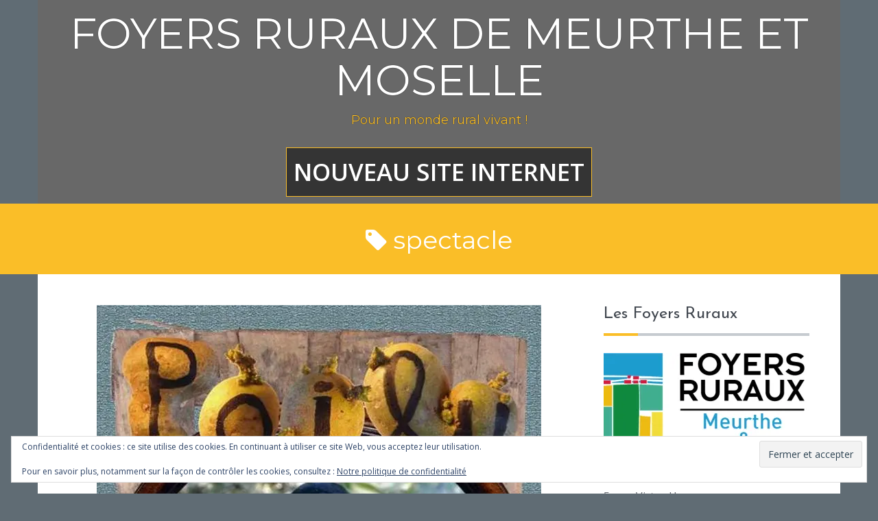

--- FILE ---
content_type: text/html; charset=UTF-8
request_url: https://foyersruraux54.org/tag/spectacle/
body_size: 9455
content:
<!DOCTYPE html>
<html lang="fr-FR">
<head>
<meta charset="UTF-8">
<meta name="viewport" content="width=device-width, initial-scale=1">
<link rel="profile" href="http://gmpg.org/xfn/11">
<link rel="pingback" href="https://foyersruraux54.org/xmlrpc.php">

<title>spectacle &#8211; Foyers Ruraux de Meurthe et Moselle</title>

	  <meta name='robots' content='max-image-preview:large' />
	<style>img:is([sizes="auto" i], [sizes^="auto," i]) { contain-intrinsic-size: 3000px 1500px }</style>
	<link rel='dns-prefetch' href='//secure.gravatar.com' />
<link rel='dns-prefetch' href='//stats.wp.com' />
<link rel='dns-prefetch' href='//fonts.googleapis.com' />
<link rel='dns-prefetch' href='//v0.wordpress.com' />
<link rel='preconnect' href='//i0.wp.com' />
<link rel='preconnect' href='//c0.wp.com' />
<link rel="alternate" type="application/rss+xml" title="Foyers Ruraux de Meurthe et Moselle &raquo; Flux" href="https://foyersruraux54.org/feed/" />
<link rel="alternate" type="application/rss+xml" title="Foyers Ruraux de Meurthe et Moselle &raquo; Flux des commentaires" href="https://foyersruraux54.org/comments/feed/" />
<link rel="alternate" type="application/rss+xml" title="Foyers Ruraux de Meurthe et Moselle &raquo; Flux de l’étiquette spectacle" href="https://foyersruraux54.org/tag/spectacle/feed/" />
<script type="text/javascript">
/* <![CDATA[ */
window._wpemojiSettings = {"baseUrl":"https:\/\/s.w.org\/images\/core\/emoji\/16.0.1\/72x72\/","ext":".png","svgUrl":"https:\/\/s.w.org\/images\/core\/emoji\/16.0.1\/svg\/","svgExt":".svg","source":{"concatemoji":"https:\/\/foyersruraux54.org\/wp-includes\/js\/wp-emoji-release.min.js?ver=6.8.3"}};
/*! This file is auto-generated */
!function(s,n){var o,i,e;function c(e){try{var t={supportTests:e,timestamp:(new Date).valueOf()};sessionStorage.setItem(o,JSON.stringify(t))}catch(e){}}function p(e,t,n){e.clearRect(0,0,e.canvas.width,e.canvas.height),e.fillText(t,0,0);var t=new Uint32Array(e.getImageData(0,0,e.canvas.width,e.canvas.height).data),a=(e.clearRect(0,0,e.canvas.width,e.canvas.height),e.fillText(n,0,0),new Uint32Array(e.getImageData(0,0,e.canvas.width,e.canvas.height).data));return t.every(function(e,t){return e===a[t]})}function u(e,t){e.clearRect(0,0,e.canvas.width,e.canvas.height),e.fillText(t,0,0);for(var n=e.getImageData(16,16,1,1),a=0;a<n.data.length;a++)if(0!==n.data[a])return!1;return!0}function f(e,t,n,a){switch(t){case"flag":return n(e,"\ud83c\udff3\ufe0f\u200d\u26a7\ufe0f","\ud83c\udff3\ufe0f\u200b\u26a7\ufe0f")?!1:!n(e,"\ud83c\udde8\ud83c\uddf6","\ud83c\udde8\u200b\ud83c\uddf6")&&!n(e,"\ud83c\udff4\udb40\udc67\udb40\udc62\udb40\udc65\udb40\udc6e\udb40\udc67\udb40\udc7f","\ud83c\udff4\u200b\udb40\udc67\u200b\udb40\udc62\u200b\udb40\udc65\u200b\udb40\udc6e\u200b\udb40\udc67\u200b\udb40\udc7f");case"emoji":return!a(e,"\ud83e\udedf")}return!1}function g(e,t,n,a){var r="undefined"!=typeof WorkerGlobalScope&&self instanceof WorkerGlobalScope?new OffscreenCanvas(300,150):s.createElement("canvas"),o=r.getContext("2d",{willReadFrequently:!0}),i=(o.textBaseline="top",o.font="600 32px Arial",{});return e.forEach(function(e){i[e]=t(o,e,n,a)}),i}function t(e){var t=s.createElement("script");t.src=e,t.defer=!0,s.head.appendChild(t)}"undefined"!=typeof Promise&&(o="wpEmojiSettingsSupports",i=["flag","emoji"],n.supports={everything:!0,everythingExceptFlag:!0},e=new Promise(function(e){s.addEventListener("DOMContentLoaded",e,{once:!0})}),new Promise(function(t){var n=function(){try{var e=JSON.parse(sessionStorage.getItem(o));if("object"==typeof e&&"number"==typeof e.timestamp&&(new Date).valueOf()<e.timestamp+604800&&"object"==typeof e.supportTests)return e.supportTests}catch(e){}return null}();if(!n){if("undefined"!=typeof Worker&&"undefined"!=typeof OffscreenCanvas&&"undefined"!=typeof URL&&URL.createObjectURL&&"undefined"!=typeof Blob)try{var e="postMessage("+g.toString()+"("+[JSON.stringify(i),f.toString(),p.toString(),u.toString()].join(",")+"));",a=new Blob([e],{type:"text/javascript"}),r=new Worker(URL.createObjectURL(a),{name:"wpTestEmojiSupports"});return void(r.onmessage=function(e){c(n=e.data),r.terminate(),t(n)})}catch(e){}c(n=g(i,f,p,u))}t(n)}).then(function(e){for(var t in e)n.supports[t]=e[t],n.supports.everything=n.supports.everything&&n.supports[t],"flag"!==t&&(n.supports.everythingExceptFlag=n.supports.everythingExceptFlag&&n.supports[t]);n.supports.everythingExceptFlag=n.supports.everythingExceptFlag&&!n.supports.flag,n.DOMReady=!1,n.readyCallback=function(){n.DOMReady=!0}}).then(function(){return e}).then(function(){var e;n.supports.everything||(n.readyCallback(),(e=n.source||{}).concatemoji?t(e.concatemoji):e.wpemoji&&e.twemoji&&(t(e.twemoji),t(e.wpemoji)))}))}((window,document),window._wpemojiSettings);
/* ]]> */
</script>
<style id='wp-emoji-styles-inline-css' type='text/css'>

	img.wp-smiley, img.emoji {
		display: inline !important;
		border: none !important;
		box-shadow: none !important;
		height: 1em !important;
		width: 1em !important;
		margin: 0 0.07em !important;
		vertical-align: -0.1em !important;
		background: none !important;
		padding: 0 !important;
	}
</style>
<link rel='stylesheet' id='wp-block-library-css' href='https://c0.wp.com/c/6.8.3/wp-includes/css/dist/block-library/style.min.css' type='text/css' media='all' />
<style id='classic-theme-styles-inline-css' type='text/css'>
/*! This file is auto-generated */
.wp-block-button__link{color:#fff;background-color:#32373c;border-radius:9999px;box-shadow:none;text-decoration:none;padding:calc(.667em + 2px) calc(1.333em + 2px);font-size:1.125em}.wp-block-file__button{background:#32373c;color:#fff;text-decoration:none}
</style>
<link rel='stylesheet' id='mediaelement-css' href='https://c0.wp.com/c/6.8.3/wp-includes/js/mediaelement/mediaelementplayer-legacy.min.css' type='text/css' media='all' />
<link rel='stylesheet' id='wp-mediaelement-css' href='https://c0.wp.com/c/6.8.3/wp-includes/js/mediaelement/wp-mediaelement.min.css' type='text/css' media='all' />
<style id='jetpack-sharing-buttons-style-inline-css' type='text/css'>
.jetpack-sharing-buttons__services-list{display:flex;flex-direction:row;flex-wrap:wrap;gap:0;list-style-type:none;margin:5px;padding:0}.jetpack-sharing-buttons__services-list.has-small-icon-size{font-size:12px}.jetpack-sharing-buttons__services-list.has-normal-icon-size{font-size:16px}.jetpack-sharing-buttons__services-list.has-large-icon-size{font-size:24px}.jetpack-sharing-buttons__services-list.has-huge-icon-size{font-size:36px}@media print{.jetpack-sharing-buttons__services-list{display:none!important}}.editor-styles-wrapper .wp-block-jetpack-sharing-buttons{gap:0;padding-inline-start:0}ul.jetpack-sharing-buttons__services-list.has-background{padding:1.25em 2.375em}
</style>
<style id='global-styles-inline-css' type='text/css'>
:root{--wp--preset--aspect-ratio--square: 1;--wp--preset--aspect-ratio--4-3: 4/3;--wp--preset--aspect-ratio--3-4: 3/4;--wp--preset--aspect-ratio--3-2: 3/2;--wp--preset--aspect-ratio--2-3: 2/3;--wp--preset--aspect-ratio--16-9: 16/9;--wp--preset--aspect-ratio--9-16: 9/16;--wp--preset--color--black: #000000;--wp--preset--color--cyan-bluish-gray: #abb8c3;--wp--preset--color--white: #ffffff;--wp--preset--color--pale-pink: #f78da7;--wp--preset--color--vivid-red: #cf2e2e;--wp--preset--color--luminous-vivid-orange: #ff6900;--wp--preset--color--luminous-vivid-amber: #fcb900;--wp--preset--color--light-green-cyan: #7bdcb5;--wp--preset--color--vivid-green-cyan: #00d084;--wp--preset--color--pale-cyan-blue: #8ed1fc;--wp--preset--color--vivid-cyan-blue: #0693e3;--wp--preset--color--vivid-purple: #9b51e0;--wp--preset--gradient--vivid-cyan-blue-to-vivid-purple: linear-gradient(135deg,rgba(6,147,227,1) 0%,rgb(155,81,224) 100%);--wp--preset--gradient--light-green-cyan-to-vivid-green-cyan: linear-gradient(135deg,rgb(122,220,180) 0%,rgb(0,208,130) 100%);--wp--preset--gradient--luminous-vivid-amber-to-luminous-vivid-orange: linear-gradient(135deg,rgba(252,185,0,1) 0%,rgba(255,105,0,1) 100%);--wp--preset--gradient--luminous-vivid-orange-to-vivid-red: linear-gradient(135deg,rgba(255,105,0,1) 0%,rgb(207,46,46) 100%);--wp--preset--gradient--very-light-gray-to-cyan-bluish-gray: linear-gradient(135deg,rgb(238,238,238) 0%,rgb(169,184,195) 100%);--wp--preset--gradient--cool-to-warm-spectrum: linear-gradient(135deg,rgb(74,234,220) 0%,rgb(151,120,209) 20%,rgb(207,42,186) 40%,rgb(238,44,130) 60%,rgb(251,105,98) 80%,rgb(254,248,76) 100%);--wp--preset--gradient--blush-light-purple: linear-gradient(135deg,rgb(255,206,236) 0%,rgb(152,150,240) 100%);--wp--preset--gradient--blush-bordeaux: linear-gradient(135deg,rgb(254,205,165) 0%,rgb(254,45,45) 50%,rgb(107,0,62) 100%);--wp--preset--gradient--luminous-dusk: linear-gradient(135deg,rgb(255,203,112) 0%,rgb(199,81,192) 50%,rgb(65,88,208) 100%);--wp--preset--gradient--pale-ocean: linear-gradient(135deg,rgb(255,245,203) 0%,rgb(182,227,212) 50%,rgb(51,167,181) 100%);--wp--preset--gradient--electric-grass: linear-gradient(135deg,rgb(202,248,128) 0%,rgb(113,206,126) 100%);--wp--preset--gradient--midnight: linear-gradient(135deg,rgb(2,3,129) 0%,rgb(40,116,252) 100%);--wp--preset--font-size--small: 13px;--wp--preset--font-size--medium: 20px;--wp--preset--font-size--large: 36px;--wp--preset--font-size--x-large: 42px;--wp--preset--spacing--20: 0.44rem;--wp--preset--spacing--30: 0.67rem;--wp--preset--spacing--40: 1rem;--wp--preset--spacing--50: 1.5rem;--wp--preset--spacing--60: 2.25rem;--wp--preset--spacing--70: 3.38rem;--wp--preset--spacing--80: 5.06rem;--wp--preset--shadow--natural: 6px 6px 9px rgba(0, 0, 0, 0.2);--wp--preset--shadow--deep: 12px 12px 50px rgba(0, 0, 0, 0.4);--wp--preset--shadow--sharp: 6px 6px 0px rgba(0, 0, 0, 0.2);--wp--preset--shadow--outlined: 6px 6px 0px -3px rgba(255, 255, 255, 1), 6px 6px rgba(0, 0, 0, 1);--wp--preset--shadow--crisp: 6px 6px 0px rgba(0, 0, 0, 1);}:where(.is-layout-flex){gap: 0.5em;}:where(.is-layout-grid){gap: 0.5em;}body .is-layout-flex{display: flex;}.is-layout-flex{flex-wrap: wrap;align-items: center;}.is-layout-flex > :is(*, div){margin: 0;}body .is-layout-grid{display: grid;}.is-layout-grid > :is(*, div){margin: 0;}:where(.wp-block-columns.is-layout-flex){gap: 2em;}:where(.wp-block-columns.is-layout-grid){gap: 2em;}:where(.wp-block-post-template.is-layout-flex){gap: 1.25em;}:where(.wp-block-post-template.is-layout-grid){gap: 1.25em;}.has-black-color{color: var(--wp--preset--color--black) !important;}.has-cyan-bluish-gray-color{color: var(--wp--preset--color--cyan-bluish-gray) !important;}.has-white-color{color: var(--wp--preset--color--white) !important;}.has-pale-pink-color{color: var(--wp--preset--color--pale-pink) !important;}.has-vivid-red-color{color: var(--wp--preset--color--vivid-red) !important;}.has-luminous-vivid-orange-color{color: var(--wp--preset--color--luminous-vivid-orange) !important;}.has-luminous-vivid-amber-color{color: var(--wp--preset--color--luminous-vivid-amber) !important;}.has-light-green-cyan-color{color: var(--wp--preset--color--light-green-cyan) !important;}.has-vivid-green-cyan-color{color: var(--wp--preset--color--vivid-green-cyan) !important;}.has-pale-cyan-blue-color{color: var(--wp--preset--color--pale-cyan-blue) !important;}.has-vivid-cyan-blue-color{color: var(--wp--preset--color--vivid-cyan-blue) !important;}.has-vivid-purple-color{color: var(--wp--preset--color--vivid-purple) !important;}.has-black-background-color{background-color: var(--wp--preset--color--black) !important;}.has-cyan-bluish-gray-background-color{background-color: var(--wp--preset--color--cyan-bluish-gray) !important;}.has-white-background-color{background-color: var(--wp--preset--color--white) !important;}.has-pale-pink-background-color{background-color: var(--wp--preset--color--pale-pink) !important;}.has-vivid-red-background-color{background-color: var(--wp--preset--color--vivid-red) !important;}.has-luminous-vivid-orange-background-color{background-color: var(--wp--preset--color--luminous-vivid-orange) !important;}.has-luminous-vivid-amber-background-color{background-color: var(--wp--preset--color--luminous-vivid-amber) !important;}.has-light-green-cyan-background-color{background-color: var(--wp--preset--color--light-green-cyan) !important;}.has-vivid-green-cyan-background-color{background-color: var(--wp--preset--color--vivid-green-cyan) !important;}.has-pale-cyan-blue-background-color{background-color: var(--wp--preset--color--pale-cyan-blue) !important;}.has-vivid-cyan-blue-background-color{background-color: var(--wp--preset--color--vivid-cyan-blue) !important;}.has-vivid-purple-background-color{background-color: var(--wp--preset--color--vivid-purple) !important;}.has-black-border-color{border-color: var(--wp--preset--color--black) !important;}.has-cyan-bluish-gray-border-color{border-color: var(--wp--preset--color--cyan-bluish-gray) !important;}.has-white-border-color{border-color: var(--wp--preset--color--white) !important;}.has-pale-pink-border-color{border-color: var(--wp--preset--color--pale-pink) !important;}.has-vivid-red-border-color{border-color: var(--wp--preset--color--vivid-red) !important;}.has-luminous-vivid-orange-border-color{border-color: var(--wp--preset--color--luminous-vivid-orange) !important;}.has-luminous-vivid-amber-border-color{border-color: var(--wp--preset--color--luminous-vivid-amber) !important;}.has-light-green-cyan-border-color{border-color: var(--wp--preset--color--light-green-cyan) !important;}.has-vivid-green-cyan-border-color{border-color: var(--wp--preset--color--vivid-green-cyan) !important;}.has-pale-cyan-blue-border-color{border-color: var(--wp--preset--color--pale-cyan-blue) !important;}.has-vivid-cyan-blue-border-color{border-color: var(--wp--preset--color--vivid-cyan-blue) !important;}.has-vivid-purple-border-color{border-color: var(--wp--preset--color--vivid-purple) !important;}.has-vivid-cyan-blue-to-vivid-purple-gradient-background{background: var(--wp--preset--gradient--vivid-cyan-blue-to-vivid-purple) !important;}.has-light-green-cyan-to-vivid-green-cyan-gradient-background{background: var(--wp--preset--gradient--light-green-cyan-to-vivid-green-cyan) !important;}.has-luminous-vivid-amber-to-luminous-vivid-orange-gradient-background{background: var(--wp--preset--gradient--luminous-vivid-amber-to-luminous-vivid-orange) !important;}.has-luminous-vivid-orange-to-vivid-red-gradient-background{background: var(--wp--preset--gradient--luminous-vivid-orange-to-vivid-red) !important;}.has-very-light-gray-to-cyan-bluish-gray-gradient-background{background: var(--wp--preset--gradient--very-light-gray-to-cyan-bluish-gray) !important;}.has-cool-to-warm-spectrum-gradient-background{background: var(--wp--preset--gradient--cool-to-warm-spectrum) !important;}.has-blush-light-purple-gradient-background{background: var(--wp--preset--gradient--blush-light-purple) !important;}.has-blush-bordeaux-gradient-background{background: var(--wp--preset--gradient--blush-bordeaux) !important;}.has-luminous-dusk-gradient-background{background: var(--wp--preset--gradient--luminous-dusk) !important;}.has-pale-ocean-gradient-background{background: var(--wp--preset--gradient--pale-ocean) !important;}.has-electric-grass-gradient-background{background: var(--wp--preset--gradient--electric-grass) !important;}.has-midnight-gradient-background{background: var(--wp--preset--gradient--midnight) !important;}.has-small-font-size{font-size: var(--wp--preset--font-size--small) !important;}.has-medium-font-size{font-size: var(--wp--preset--font-size--medium) !important;}.has-large-font-size{font-size: var(--wp--preset--font-size--large) !important;}.has-x-large-font-size{font-size: var(--wp--preset--font-size--x-large) !important;}
:where(.wp-block-post-template.is-layout-flex){gap: 1.25em;}:where(.wp-block-post-template.is-layout-grid){gap: 1.25em;}
:where(.wp-block-columns.is-layout-flex){gap: 2em;}:where(.wp-block-columns.is-layout-grid){gap: 2em;}
:root :where(.wp-block-pullquote){font-size: 1.5em;line-height: 1.6;}
</style>
<link rel='stylesheet' id='googlefonts-css' href='https://fonts.googleapis.com/css?family=Montserrat:400|Josefin+Sans:400|Satisfy:400&subset=latin' type='text/css' media='all' />
<link rel='stylesheet' id='wp-lightbox-2.min.css-css' href='https://foyersruraux54.org/wp-content/plugins/wp-lightbox-2/styles/lightbox.min.css?ver=1.3.4' type='text/css' media='all' />
<link rel='stylesheet' id='amplify-bootstrap-css' href='https://foyersruraux54.org/wp-content/themes/amplify/bootstrap/css/bootstrap.min.css?ver=1' type='text/css' media='all' />
<link rel='stylesheet' id='amplify-body-fonts-css' href='//fonts.googleapis.com/css?family=Open+Sans%3A400italic%2C600italic%2C400%2C600&#038;ver=6.8.3' type='text/css' media='all' />
<link rel='stylesheet' id='amplify-headings-fonts-css' href='//fonts.googleapis.com/css?family=Oswald%3A400%2C700&#038;ver=6.8.3' type='text/css' media='all' />
<link rel='stylesheet' id='amplify-style-css' href='https://foyersruraux54.org/wp-content/themes/amplify/style.css?ver=6.8.3' type='text/css' media='all' />
<style id='amplify-style-inline-css' type='text/css'>
.site-branding { padding:15px 45px; }
.main-navigation.inline-header { padding:15px 45px; }
.site-header .container { background-color:#686868}
@media only screen and (max-width: 991px) { #masthead { background-color:#686868}}
.site-header { text-align: center; }
.main-navigation li { float: none; display: inline-block; }
.banner-inner { padding:30px 45px; }
.site-title { font-size:62px; }
.site-description { font-size:18px; }
.main-navigation li { font-size:35px; }
.company-name, .school-degree, .site-description, .entry-title a:hover, .entry-meta a:hover, .entry-footer a:hover, .widget a:hover, .main-navigation li::before, a, a:hover, a:active, a:focus, .main-navigation ul ul::before { color:#fabe28}
.skillbar-bar, .resume-nav span, .project-nav, #filter a, .amplify-search, .banner-inner, .title-banner, .widget-title::after, .main-navigation li:hover { background-color:#fabe28}
.header-image, .site-header, .main-navigation li, .main-navigation ul ul li:last-of-type { border-color:#fabe28}
a:hover { outline-color:#fabe28}
.site-title a, .site-title a:hover { color:#ffffff}
body { color:}
.widget-area .widget, .widget-area .widget a { color:}
.site-footer, .footer-widget-area { background-color:}
.site-logo { max-width:190px; }

</style>
<link rel='stylesheet' id='amplify-font-awesome-css' href='https://foyersruraux54.org/wp-content/themes/amplify/fonts/font-awesome.min.css?ver=6.8.3' type='text/css' media='all' />
<link rel='stylesheet' id='wp-members-css' href='https://foyersruraux54.org/wp-content/plugins/wp-members/assets/css/forms/generic-no-float.min.css?ver=3.5.5.1' type='text/css' media='all' />
<link rel='stylesheet' id='tablepress-default-css' href='https://foyersruraux54.org/wp-content/plugins/tablepress/css/build/default.css?ver=2.4.4' type='text/css' media='all' />
<link rel='stylesheet' id='sib-front-css-css' href='https://foyersruraux54.org/wp-content/plugins/mailin/css/mailin-front.css?ver=6.8.3' type='text/css' media='all' />
<script type="text/javascript" src="https://c0.wp.com/c/6.8.3/wp-includes/js/jquery/jquery.min.js" id="jquery-core-js"></script>
<script type="text/javascript" src="https://c0.wp.com/c/6.8.3/wp-includes/js/jquery/jquery-migrate.min.js" id="jquery-migrate-js"></script>
<script type="text/javascript" src="https://foyersruraux54.org/wp-content/themes/amplify/js/jquery.fitvids.js?ver=1" id="amplify-fitvids-js"></script>
<script type="text/javascript" src="https://foyersruraux54.org/wp-content/themes/amplify/js/jquery.slicknav.min.js?ver=1" id="amplify-slicknav-js"></script>
<script type="text/javascript" src="https://foyersruraux54.org/wp-content/themes/amplify/js/imagesloaded.pkgd.min.js?ver=1" id="amplify-imagesloaded-js"></script>
<script type="text/javascript" src="https://foyersruraux54.org/wp-content/themes/amplify/js/masonry-init.js?ver=1" id="amplify-masonry-init-js"></script>
<script type="text/javascript" src="https://foyersruraux54.org/wp-content/themes/amplify/js/scripts.js?ver=1" id="amplify-scripts-js"></script>
<script type="text/javascript" id="sib-front-js-js-extra">
/* <![CDATA[ */
var sibErrMsg = {"invalidMail":"Veuillez entrer une adresse e-mail valide.","requiredField":"Veuillez compl\u00e9ter les champs obligatoires.","invalidDateFormat":"Veuillez entrer une date valide.","invalidSMSFormat":"Veuillez entrer une num\u00e9ro de t\u00e9l\u00e9phone valide."};
var ajax_sib_front_object = {"ajax_url":"https:\/\/foyersruraux54.org\/wp-admin\/admin-ajax.php","ajax_nonce":"e974128973","flag_url":"https:\/\/foyersruraux54.org\/wp-content\/plugins\/mailin\/img\/flags\/"};
/* ]]> */
</script>
<script type="text/javascript" src="https://foyersruraux54.org/wp-content/plugins/mailin/js/mailin-front.js?ver=1768462731" id="sib-front-js-js"></script>
<link rel="https://api.w.org/" href="https://foyersruraux54.org/wp-json/" /><link rel="alternate" title="JSON" type="application/json" href="https://foyersruraux54.org/wp-json/wp/v2/tags/47" /><link rel="EditURI" type="application/rsd+xml" title="RSD" href="https://foyersruraux54.org/xmlrpc.php?rsd" />
<meta name="generator" content="WordPress 6.8.3" />
<style type='text/css' media='screen'>
	h1{ font-family:"Montserrat", arial, sans-serif;}
	h2{ font-family:"Montserrat", arial, sans-serif;}
	h3{ font-family:"Josefin Sans", arial, sans-serif;}
	blockquote{ font-family:"Satisfy", arial, sans-serif;}
</style>
<!-- fonts delivered by Wordpress Google Fonts, a plugin by Adrian3.com -->	<style>img#wpstats{display:none}</style>
		<!--[if lt IE 9]>
<script src="https://foyersruraux54.org/wp-content/themes/amplify/js/html5shiv.js"></script>
<![endif]-->
<script type="text/javascript" src="https://cdn.by.wonderpush.com/sdk/1.1/wonderpush-loader.min.js" async></script>
<script type="text/javascript">
  window.WonderPush = window.WonderPush || [];
  window.WonderPush.push(['init', {"customDomain":"https:\/\/foyersruraux54.org\/wp-content\/plugins\/mailin\/","serviceWorkerUrl":"wonderpush-worker-loader.min.js?webKey=a76b8302568a38d0ff6d7adbfd8c36d14fd0845ed31fd9d59b9381cc50f2b374","frameUrl":"wonderpush.min.html","webKey":"a76b8302568a38d0ff6d7adbfd8c36d14fd0845ed31fd9d59b9381cc50f2b374"}]);
</script><meta name="redi-version" content="1.1.8" />
<!-- Jetpack Open Graph Tags -->
<meta property="og:type" content="website" />
<meta property="og:title" content="spectacle &#8211; Foyers Ruraux de Meurthe et Moselle" />
<meta property="og:url" content="https://foyersruraux54.org/tag/spectacle/" />
<meta property="og:site_name" content="Foyers Ruraux de Meurthe et Moselle" />
<meta property="og:image" content="https://i0.wp.com/foyersruraux54.org/wp-content/uploads/2022/12/cropped-logo-FDFR54-horizontal-1.jpg?fit=512%2C512&#038;ssl=1" />
<meta property="og:image:width" content="512" />
<meta property="og:image:height" content="512" />
<meta property="og:image:alt" content="" />
<meta property="og:locale" content="fr_FR" />

<!-- End Jetpack Open Graph Tags -->
<link rel="icon" href="https://i0.wp.com/foyersruraux54.org/wp-content/uploads/2022/12/cropped-logo-FDFR54-horizontal-1.jpg?fit=32%2C32&#038;ssl=1" sizes="32x32" />
<link rel="icon" href="https://i0.wp.com/foyersruraux54.org/wp-content/uploads/2022/12/cropped-logo-FDFR54-horizontal-1.jpg?fit=192%2C192&#038;ssl=1" sizes="192x192" />
<link rel="apple-touch-icon" href="https://i0.wp.com/foyersruraux54.org/wp-content/uploads/2022/12/cropped-logo-FDFR54-horizontal-1.jpg?fit=180%2C180&#038;ssl=1" />
<meta name="msapplication-TileImage" content="https://i0.wp.com/foyersruraux54.org/wp-content/uploads/2022/12/cropped-logo-FDFR54-horizontal-1.jpg?fit=270%2C270&#038;ssl=1" />
</head>

<body class="archive tag tag-spectacle tag-47 wp-theme-amplify group-blog">
<div id="page" class="hfeed site">
	<a class="skip-link screen-reader-text" href="#content">Skip to content</a>

				
	
	<header id="masthead" class="site-header " role="banner">
		<div class="container">

			
			<div class="site-branding">
	        				<h1 class="site-title"><a href="https://foyersruraux54.org/" rel="home">Foyers Ruraux de Meurthe et Moselle</a></h1>
				<h2 class="site-description">Pour un monde rural vivant !</h2>
	        			</div>

						<nav id="site-navigation" class="main-navigation" role="navigation">
				<div class="menu-nouveau-site-internet-container"><ul id="menu-nouveau-site-internet" class="menu clearfix"><li id="menu-item-860177" class="menu-item menu-item-type-custom menu-item-object-custom menu-item-860177"><a href="https://fdfr54.foyersruraux.org">Nouveau site internet</a></li>
</ul></div>			</nav><!-- #site-navigation -->
			<nav class="mobile-nav"></nav>
					</div>
		
 

<form role="search" method="get" class="amplify-search-form hide-it" action="https://foyersruraux54.org/">
	<label>
		<span class="screen-reader-text">Search for:</span>
		<input type="search" class="search-field" placeholder="Search &#8230;" value="" name="s" title="Search for:" />
	</label>
	<span class="amplify-search"><i class="fa fa-search"></i></span>
</form>	</header><!-- #masthead -->

			<header class="title-banner"><div class="banner-inner container"><h1 class="page-title"><i class="fa fa-tag"></i>&nbsp;spectacle</h1></div></header>	
					<div id="content" class="site-content clearfix container">

    
	<div id="primary" class="content-area">
		<main id="main" class="site-main" role="main">

		
						
				
<article id="post-60" class="post-60 post type-post status-publish format-standard has-post-thumbnail hentry category-culture category-diffusion tag-bainville-aux-miroirs tag-chiken-street tag-crevic tag-poilu tag-remereville tag-spectacle">

			<div class="entry-thumb">
			<a href="https://foyersruraux54.org/tournee-poilu-avec-la-compagnie-chiken-street/" title="Tournée « Poilu » avec la compagnie Chiken Street" >
				<img width="648" height="918" src="https://i0.wp.com/foyersruraux54.org/wp-content/uploads/2014/10/image008.jpg?fit=648%2C918&amp;ssl=1" class="attachment-amplify-thumb size-amplify-thumb wp-post-image" alt="" decoding="async" fetchpriority="high" srcset="https://i0.wp.com/foyersruraux54.org/wp-content/uploads/2014/10/image008.jpg?w=648&amp;ssl=1 648w, https://i0.wp.com/foyersruraux54.org/wp-content/uploads/2014/10/image008.jpg?resize=211%2C300&amp;ssl=1 211w" sizes="(max-width: 648px) 100vw, 648px" />			</a>			
		</div>	
	
	<header class="entry-header">
		<h1 class="entry-title"><a href="https://foyersruraux54.org/tournee-poilu-avec-la-compagnie-chiken-street/" rel="bookmark">Tournée « Poilu » avec la compagnie Chiken Street</a></h1>
				<div class="entry-meta">
			<span class="posted-on"><i class="fa fa-calendar"></i> <a href="https://foyersruraux54.org/tournee-poilu-avec-la-compagnie-chiken-street/" rel="bookmark"><time class="entry-date published" datetime="2014-10-03T09:15:48+02:00">3 octobre 2014</time><time class="updated" datetime="2014-10-03T16:46:31+02:00">3 octobre 2014</time></a></span><span class="byline"> <i class="fa fa-user"></i> <span class="author vcard"><a class="url fn n" href="https://foyersruraux54.org/author/gildrouville/">Gil Drouville</a></span></span>		</div><!-- .entry-meta -->
			</header><!-- .entry-header -->

	<div class="entry-content">
					<p>La Fédération et les Foyers Ruraux de Bainville aux Miroirs, [&hellip;]</p>
		
			</div><!-- .entry-content -->

		<footer class="entry-footer">
		<i class="fa fa-folder"></i>&nbsp;<span class="cat-links"><a href="https://foyersruraux54.org/category/culture/" rel="category tag">Culture</a>, <a href="https://foyersruraux54.org/category/culture/diffusion/" rel="category tag">Diffusion de spectacle vivant</a></span>	</footer><!-- .entry-footer -->
	</article><!-- #post-## -->
			
			
		
		</main><!-- #main -->
	</div><!-- #primary -->


<div class="sidebar-toggle">
	<i class="fa fa-plus"></i>
</div>
<div id="secondary" class="widget-area" role="complementary">
	<aside id="media_image-3" class="widget widget_media_image"><h3 class="widget-title">Les Foyers Ruraux</h3><img width="300" height="168" src="https://i0.wp.com/foyersruraux54.org/wp-content/uploads/2020/05/logo-FDFR54-horizontal.jpg?fit=300%2C168&amp;ssl=1" class="image wp-image-859133  attachment-medium size-medium" alt="" style="max-width: 100%; height: auto;" decoding="async" loading="lazy" srcset="https://i0.wp.com/foyersruraux54.org/wp-content/uploads/2020/05/logo-FDFR54-horizontal.jpg?w=485&amp;ssl=1 485w, https://i0.wp.com/foyersruraux54.org/wp-content/uploads/2020/05/logo-FDFR54-horizontal.jpg?resize=300%2C168&amp;ssl=1 300w, https://i0.wp.com/foyersruraux54.org/wp-content/uploads/2020/05/logo-FDFR54-horizontal.jpg?resize=161%2C90&amp;ssl=1 161w, https://i0.wp.com/foyersruraux54.org/wp-content/uploads/2020/05/logo-FDFR54-horizontal.jpg?resize=242%2C135&amp;ssl=1 242w, https://i0.wp.com/foyersruraux54.org/wp-content/uploads/2020/05/logo-FDFR54-horizontal.jpg?resize=344%2C192&amp;ssl=1 344w, https://i0.wp.com/foyersruraux54.org/wp-content/uploads/2020/05/logo-FDFR54-horizontal.jpg?resize=483%2C270&amp;ssl=1 483w" sizes="auto, (max-width: 300px) 100vw, 300px" /></aside><aside id="block-6" class="widget widget_block widget_text">
<p>5, rue Victor Hugo <br>54770 Bouxières aux Chênes </p>
</aside><aside id="block-7" class="widget widget_block widget_text">
<p>Tél : 03.83.31.10.35 <br>Mail : contact@foyersruraux54.org</p>
</aside></div><!-- #secondary -->

	</div><!-- #content -->
			
	<div id="sidebar-footer" class="footer-widget-area clearfix" role="complementary">
		<div class="container">
										<div class="sidebar-column col-md-4 col-sm-4">
				 	<aside id="meta-2" class="widget widget_meta"><h3 class="widget-title">Connexion</h3>
		<ul>
						<li><a href="https://foyersruraux54.org/wp-login.php">Connexion</a></li>
			<li><a href="https://foyersruraux54.org/feed/">Flux des publications</a></li>
			<li><a href="https://foyersruraux54.org/comments/feed/">Flux des commentaires</a></li>

			<li><a href="https://fr.wordpress.org/">Site de WordPress-FR</a></li>
		</ul>

		</aside><aside id="eu_cookie_law_widget-2" class="widget widget_eu_cookie_law_widget">
<div
	class="hide-on-button"
	data-hide-timeout="30"
	data-consent-expiration="180"
	id="eu-cookie-law"
>
	<form method="post" id="jetpack-eu-cookie-law-form">
		<input type="submit" value="Fermer et accepter" class="accept" />
	</form>

	Confidentialité et cookies : ce site utilise des cookies. En continuant à utiliser ce site Web, vous acceptez leur utilisation.<br />
<br />
Pour en savoir plus, notamment sur la façon de contrôler les cookies, consultez :
		<a href="http://foyersruraux54.org/politique-de-confidentialite/" rel="">
		Notre politique de confidentialité	</a>
</div>
</aside>				 </div>
							<div class="sidebar-column col-md-4 col-sm-4">
				 	<aside id="widget_contact_info-2" class="widget widget_contact_info"><h3 class="widget-title">Fédération des Foyers Ruraux de Meurthe et Moselle</h3><div itemscope itemtype="http://schema.org/LocalBusiness"><div class="confit-address" itemscope itemtype="http://schema.org/PostalAddress" itemprop="address"><a href="https://maps.google.com/maps?z=16&#038;q=5%2C%2Brue%2Bvictor%2Bhugo%2B54770%2Bbouxi%C3%A8res%2Baux%2Bch%C3%AAnes" target="_blank" rel="noopener noreferrer">5, rue Victor Hugo<br/>54770 Bouxières aux Chênes</a></div><div class="confit-phone"><span itemprop="telephone">03.83.31.10.35</span></div><div class="confit-email"><a href="mailto:contact@foyersruraux54.org">contact@foyersruraux54.org</a></div><div class="confit-hours" itemprop="openingHours">Horaires d&#039;ouverture : 09h - 12h, 14h - 18h</div></div></aside>				 </div>
					</div>	
	</div>	
	<footer id="colophon" class="site-footer" role="contentinfo">
		<div class="container">
								
			<div class="site-info col-md-12">
				<a href="http://wordpress.org/">Proudly powered by WordPress</a>
				<span class="sep"> | </span>
				Theme: <a href="http://flyfreemedia.com/themes/amplify" rel="designer">Amplify</a> by FlyFreeMedia.			</div><!-- .site-info -->				
		</div>
	</footer><!-- #colophon -->
</div><!-- #page -->

<script type="speculationrules">
{"prefetch":[{"source":"document","where":{"and":[{"href_matches":"\/*"},{"not":{"href_matches":["\/wp-*.php","\/wp-admin\/*","\/wp-content\/uploads\/*","\/wp-content\/*","\/wp-content\/plugins\/*","\/wp-content\/themes\/amplify\/*","\/*\\?(.+)"]}},{"not":{"selector_matches":"a[rel~=\"nofollow\"]"}},{"not":{"selector_matches":".no-prefetch, .no-prefetch a"}}]},"eagerness":"conservative"}]}
</script>
<link rel='stylesheet' id='eu-cookie-law-style-css' href='https://c0.wp.com/p/jetpack/15.4/modules/widgets/eu-cookie-law/style.css' type='text/css' media='all' />
<script type="text/javascript" id="wp-jquery-lightbox-js-extra">
/* <![CDATA[ */
var JQLBSettings = {"fitToScreen":"0","resizeSpeed":"400","displayDownloadLink":"0","navbarOnTop":"0","loopImages":"","resizeCenter":"","marginSize":"","linkTarget":"","help":"","prevLinkTitle":"previous image","nextLinkTitle":"next image","prevLinkText":"\u00ab Previous","nextLinkText":"Next \u00bb","closeTitle":"close image gallery","image":"Image ","of":" of ","download":"Download","jqlb_overlay_opacity":"80","jqlb_overlay_color":"#000000","jqlb_overlay_close":"1","jqlb_border_width":"10","jqlb_border_color":"#ffffff","jqlb_border_radius":"0","jqlb_image_info_background_transparency":"100","jqlb_image_info_bg_color":"#ffffff","jqlb_image_info_text_color":"#000000","jqlb_image_info_text_fontsize":"10","jqlb_show_text_for_image":"1","jqlb_next_image_title":"next image","jqlb_previous_image_title":"previous image","jqlb_next_button_image":"https:\/\/foyersruraux54.org\/wp-content\/plugins\/wp-lightbox-2\/styles\/images\/next.gif","jqlb_previous_button_image":"https:\/\/foyersruraux54.org\/wp-content\/plugins\/wp-lightbox-2\/styles\/images\/prev.gif","jqlb_maximum_width":"","jqlb_maximum_height":"","jqlb_show_close_button":"1","jqlb_close_image_title":"close image gallery","jqlb_close_image_max_heght":"22","jqlb_image_for_close_lightbox":"https:\/\/foyersruraux54.org\/wp-content\/plugins\/wp-lightbox-2\/styles\/images\/closelabel.gif","jqlb_keyboard_navigation":"1","jqlb_popup_size_fix":"0"};
/* ]]> */
</script>
<script type="text/javascript" src="https://foyersruraux54.org/wp-content/plugins/wp-lightbox-2/js/dist/wp-lightbox-2.min.js?ver=1.3.4.1" id="wp-jquery-lightbox-js"></script>
<script type="text/javascript" src="https://c0.wp.com/c/6.8.3/wp-includes/js/imagesloaded.min.js" id="imagesloaded-js"></script>
<script type="text/javascript" src="https://c0.wp.com/c/6.8.3/wp-includes/js/masonry.min.js" id="masonry-js"></script>
<script type="text/javascript" src="https://c0.wp.com/c/6.8.3/wp-includes/js/jquery/jquery.masonry.min.js" id="jquery-masonry-js"></script>
<script type="text/javascript" src="https://foyersruraux54.org/wp-content/themes/amplify/js/skip-link-focus-fix.js?ver=20130115" id="amplify-skip-link-focus-fix-js"></script>
<script type="text/javascript" id="jetpack-stats-js-before">
/* <![CDATA[ */
_stq = window._stq || [];
_stq.push([ "view", {"v":"ext","blog":"86486958","post":"0","tz":"2","srv":"foyersruraux54.org","arch_tag":"spectacle","arch_results":"1","j":"1:15.4"} ]);
_stq.push([ "clickTrackerInit", "86486958", "0" ]);
/* ]]> */
</script>
<script type="text/javascript" src="https://stats.wp.com/e-202604.js" id="jetpack-stats-js" defer="defer" data-wp-strategy="defer"></script>
<script type="text/javascript" src="https://c0.wp.com/p/jetpack/15.4/_inc/build/widgets/eu-cookie-law/eu-cookie-law.min.js" id="eu-cookie-law-script-js"></script>

</body>
</html>
